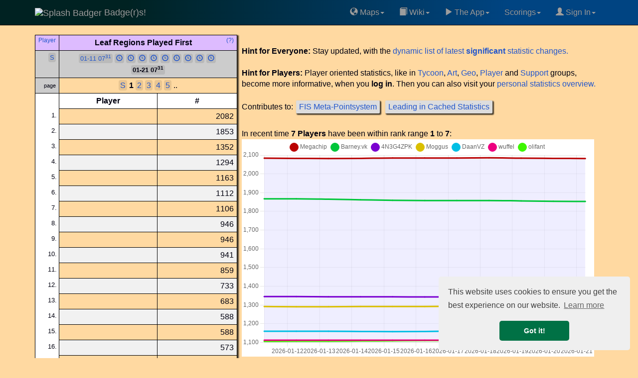

--- FILE ---
content_type: text/html; charset=UTF-8
request_url: https://www.badge-r-s.de/statistics.php?key=0422de
body_size: 11127
content:
<!DOCTYPE html>
<html lang="en">
  <head>
            <script async src="https://www.googletagmanager.com/gtag/js?id=G-Q3RJ8CM4M2"></script>
    <script>
      window.dataLayer = window.dataLayer || [];
      function gtag(){dataLayer.push(arguments);}
      gtag('js', new Date());
      gtag('config', 'G-Q3RJ8CM4M2');
    </script>
            <link rel='preconnect' href='https://maxcdn.bootstrapcdn.com' crossorigin />
    <link rel='dns-prefetch' href='https://maxcdn.bootstrapcdn.com' />
    <link rel='preconnect' href='https://www.googletagmanager.com' crossorigin />
    <link rel='dns-prefetch' href='https://www.googletagmanager.com' />
    <link rel='dns-prefetch' href='https://cse.google.com' />
    <link rel='dns-prefetch' href='https://ajax.googleapis.com' />
    <link rel='dns-prefetch' href='https://cdnjs.cloudflare.com' />
    <meta name="viewport" content="width=device-width, initial-scale=1">
    <title>Leaf Regions Played First, Statistics Page 1, Badge(r)s! game</title>
    <meta name="description" content="Leaf Regions Played First, Statistics Page 1. A player statistics. Megachip, Barney.vk, 4N3G4ZPK, Moggus, DaanVZ, wuffel, olifant, QueenOfNowhere, SzyMarek, drii. Badge(r)s the location-based GPS game with Badges ." />
        <meta name="keywords" content=" Megachip, Barney.vk, 4N3G4ZPK, Moggus, DaanVZ, wuffel, olifant, QueenOfNowhere, SzyMarek, drii, GPS game, location-based game, badge, badges, Badgers, map, Leaf Regions Played First, Statistics Page 1, InI4" />
    <meta name="author" content="Frank Nestel @ Badgers" />
    <meta property="og:locale" content="en" />
    <meta property="og:site_name" content="Badge(r)s! Location-Based GPS game" />
    <meta property="og:title" content="Leaf Regions Played First, Statistics Page 1 Badge(r)s!" />
    <meta property="og:description" content="A player statistics. Megachip, Barney.vk, 4N3G4ZPK, Moggus, DaanVZ, wuffel, olifant, QueenOfNowhere, SzyMarek, drii." />
    <meta property="og:image" content="https://www.badge-r-s.de/img/get/splash.png" />
    <meta property="og:type" content="game" />
    <meta property="og:url" content="https://www.badge-r-s.de/statistics.php?key=0422de" />
    <meta name="twitter:card" content="summary" />
    <meta name="twitter:title" content="Leaf Regions Played First, Statistics Page 1 Badge(r)s!" />
    <meta name="twitter:description" content="A player statistics. Megachip, Barney.vk, 4N3G4ZPK, Moggus, DaanVZ, wuffel, olifant, QueenOfNowhere, SzyMarek, drii." />
    <meta name="twitter:image" content="https://www.badge-r-s.de/img/get/splash.png" />
    <meta name="robots" content="index, follow, max-snippet:-1, max-image-preview:large, max-video-preview:-1w">
    <script type="application/ld+json">
  {
    "@context": "https://schema.org",
    "@type": "BreadcrumbList",
    "itemListElement": [{
      "@type": "ListItem",
      "position": 1,
      "name": "Badge(r)s",
      "item": "https://www.badge-r-s.de"
     }
  ,{
      "@type": "ListItem",
      "position": 2,
      "name": "Statistics",
      "item": "https://www.badge-r-s.de/statistics.php"
     }
  ,{
      "@type": "ListItem",
      "position": 3,
      "name": "Group Player",
      "item": "https://www.badge-r-s.de/statistics.php?grp=player"
     }
  ,{
      "@type": "ListItem",
      "position": 4,
      "name": "Leaf Regions Played First",
      "item": "https://www.badge-r-s.de/statistics.php?key=0422de"
     }
  ]
  }
  </script>
        <script src="//ajax.googleapis.com/ajax/libs/jquery/3.7.1/jquery.min.js"></script>
        <link rel="stylesheet" href="https://maxcdn.bootstrapcdn.com/bootstrap/3.3.7/css/bootstrap.min.css" integrity="sha384-BVYiiSIFeK1dGmJRAkycuHAHRg32OmUcww7on3RYdg4Va+PmSTsz/K68vbdEjh4u" crossorigin="anonymous">
    <link rel="stylesheet" href="https://maxcdn.bootstrapcdn.com/bootstrap/3.3.7/css/bootstrap-theme.min.css" integrity="sha384-rHyoN1iRsVXV4nD0JutlnGaslCJuC7uwjduW9SVrLvRYooPp2bWYgmgJQIXwl/Sp" crossorigin="anonymous">
    <script async src="https://maxcdn.bootstrapcdn.com/bootstrap/3.3.7/js/bootstrap.min.js" integrity="sha384-Tc5IQib027qvyjSMfHjOMaLkfuWVxZxUPnCJA7l2mCWNIpG9mGCD8wGNIcPD7Txa" crossorigin="anonymous"></script>
        <link rel="alternate" type="application/rss+xml" title="Recent Changes" href="/wiki/feed.php"/>
    <link rel="alternate" type="application/rss+xml" title="Current namespace" href="/wiki/feed.php?mode=list&amp;ns="/>
    <link rel="alternate" type="application/rss+xml" title="Region history" href="/regionsHistory.php?feed=rss" />
    <link rel="shortcut icon" href="/favicon.ico" type="image/x-icon">
    <link rel="icon" href="/favicon.ico" type="image/x-icon">
        <style>
      html {
        margin-left: 0;
        background-color: #FFD9A1;
      }
      @media (max-width: 1025px) {
        .nomob { display: none; visibility: hidden; height: 0; width: 0; padding: 0; margin 0; overflow: hidden }
        .okmob { height: 32px; }
        .tableFineprint {
          font-size: 81%;
        }
        table.tableLarge th, table.tableLarge td { 
          padding: 2px 1px 2px 1px !important;
        }
        span.username2 a { padding: 4px 0 4px 1px; }
        a.expandingLink { padding: 5px 0 5px 1px; }
      }
      body {
        background-color: #FFD9A1;
        color: #00000F;
                margin: 0;
        padding-top: 70px;
        font-size: 16px;
      }
      #disqus_thread { background: #FFE6C0; width: 100%; }
      li.write { background: #F07070; margin-top:2pt; }
      .dropdown-submenu {
        position: relative;
      }
      .dropdown-submenu>.dropdown-menu {
        top: 0;
        left: 100%;
        margin-top: -6px;
        margin-left: -1px;
        -webkit-border-radius: 0 6px 6px 6px;
        -moz-border-radius: 0 6px 6px;
        border-radius: 0 6px 6px 6px;
      }
      .dropdown-submenu:hover>.dropdown-menu {
        display: block;
      }
      .dropdown-submenu>a:after {
        display: block;
        content: " ";
        float: right;
        width: 0;
        height: 0;
        border-color: transparent;
        border-style: solid;
        border-width: 5px 0 5px 5px;
        border-left-color: #ccc;
        margin-top: 5px;
        margin-right: -10px;
      }
      .dropdown-submenu:hover>a:after {
        border-left-color: #fff;
      }
      .dropdown-submenu.pull-left {
        float: none;
      }
      .dropdown-submenu.pull-left>.dropdown-menu {
        left: -100%;
        margin-left: 10px;
        -webkit-border-radius: 6px 0 6px 6px;
        -moz-border-radius: 6px 0 6px 6px;
        border-radius: 6px 0 6px 6px;
      }
      .rcorner { border-radius:9px !important;  -moz-border-radius:6px !important; }
      a { color: #2256CC; }
      div.container { border-radius: 6px; }
      /* tr:not(:first-child):hover { background-color: #CCCCCC; } */
      span.heavyMenu /*, li.heavyMenu a.dropdown-menu */ { 
        font-weight: bold;
        color: red;
      }
      div.navbar {
        background: linear-gradient(to right, rgb(0, 34, 34) 20%, rgb(0, 68, 130) 80%) !important
      }
      .spx { padding-left: 3px }
    </style>
    <script>
      var shiftWindow = function() { scrollBy(0, -70) };
      window.addEventListener("hashchange", shiftWindow);
      function load() { if (window.location.hash) shiftWindow(); }
    </script>
    <link rel="preload" as="style" href="//cdnjs.cloudflare.com/ajax/libs/cookieconsent2/3.1.0/cookieconsent.min.css" onload="this.onload=null;this.rel='stylesheet'"/>
    <noscript><link rel="stylesheet" type="text/css" href="//cdnjs.cloudflare.com/ajax/libs/cookieconsent2/3.1.0/cookieconsent.min.css" /></noscript>
    <script defer="" src="//cdnjs.cloudflare.com/ajax/libs/cookieconsent2/3.1.0/cookieconsent.min.js"></script>
    <script>
      window.addEventListener("load", function(){
      window.cookieconsent.initialise({
      "palette": {
        "popup": {
          "background": "#efefef",
          "text": "#404040"
        },
        "button": {
          "background": "#007145",
          "text": "#ffffff"
        }
      },
      "theme": "classic",
      "position": "bottom-right",
      "content": {
        "href": "https://www.badge-r-s.de/privacyPolicy.php"
      }
    })});
    </script>
            <script async src="https://badgers.statuspage.io/embed/script.js" defer=""></script>
      </head>
    <body role="document" onload="load()" vocab="http://schema.org/">
    <div class="navbar navbar-inverse navbar-fixed-top" role="navigation">
      <div class="container">
        <div class="navbar-header">
          <button type="button" class="navbar-toggle" data-toggle="collapse" data-target="#navbar" aria-expanded="false" aria-controls="navbar">
            <span class="sr-only">Toggle navigation</span>
            <span class="icon-bar"></span>
            <span class="icon-bar"></span>
            <span class="icon-bar"></span>
          </button>
          <a class="navbar-brand" href="/">
            <span>
                              <img src="https://www.badge-r-s.de/img/get/splash.png?size=i" alt="Splash Badger" class="img-circle" width="48" height="48">
                          Badge(r)s!            </span>
          </a>
        </div>
        <div class="navbar-collapse collapse navbar-right" id="navbar">
          <ul class="nav navbar-nav pull-right">
            <li class="dropdown"><a href="#" class="dropdown-toggle" data-toggle="dropdown"><span class='glyphicon glyphicon-globe' aria-hidden='true'></span>&nbsp;Maps<span class="caret"></span></a>
              <ul class="dropdown-menu">
              <li><a href="/badge.php"><span class='glyphicon glyphicon-random' aria-hidden='true'></span>&nbsp;Random Badge Track</a></li>
              <li><a href="/heatMap.php"><span class='glyphicon glyphicon-globe' aria-hidden='true'></span>&nbsp;HeatMap "Play"</a></li>
              <li><a href="/oldWeeklies.php"><span class='glyphicon glyphicon-globe' aria-hidden='true'></span>&nbsp;Oldest Weeklies</a></li>
              <li><a href="/geochallengeLocations.php"><span class='glyphicon glyphicon-globe' aria-hidden='true'></span>&nbsp;Geochallenge Locations</a></li>
                <li role="separator" class="divider"></li>
                <li><a href="/rulers.php"><span class='glyphicon glyphicon-random' aria-hidden='true'></span>&nbsp;Random Region</a></li>
                <li role="separator" class="divider"></li>
                <li style='padding-left:8px'><b>&#931;&nbsp;</b>Badge(r)s Unrelated Math:</li>
                <li><a target='math' href="/math/ifs.html">Iterated Function Systems</a></li>
                <li><a target='math' href="/math/exponentialSums2.php">Exponential Sums</a></li>
               </ul>
            </li>
            <li class="dropdown"><a href="#" class="dropdown-toggle" data-toggle="dropdown"><span class='glyphicon glyphicon-book' aria-hidden='true'></span>&nbsp;Wiki<span class="caret"></span></a>
              <ul class="dropdown-menu">
              <li><a href="/wiki/rules/faq"><span class='glyphicon glyphicon-info-sign' aria-hidden='true'></span>&nbsp;FAQ</a></li>
                <li><a href="/wiki/">Wiki Main</a></li>
                <li role="separator" class="divider"></li>
                <li><a href="/wiki/rules/world"><span class='glyphicon glyphicon-book' aria-hidden='true'></span>&nbsp;World of Badge(r)s</a></li>
                <li><a href="/wiki/rules/start"><span class='glyphicon glyphicon-book' aria-hidden='true'></span>&nbsp;Concepts/Rules</a></li>
                <li><a href="/wiki/strategy/start"><span class='glyphicon glyphicon-book' aria-hidden='true'></span>&nbsp;Strategy</a></li>
              </ul>
            <li class="dropdown"><a href="#" class="dropdown-toggle" data-toggle="dropdown"><span class='glyphicon glyphicon-play' aria-hidden='true'></span>&nbsp;The App<span class="caret"></span></a>
              <ul class="dropdown-menu">
                <li><a target="googlePlay" href="https://play.google.com/store/apps/details?id=de.spieleck.app.badgers"><span class='glyphicon glyphicon-play' aria-hidden='true'></span>&nbsp;Get Badge(r)s on Google Play</a></li>
                <li><a href="/geochallenge.php"><span class='glyphicon glyphicon-map-marker' aria-hidden='true'></span>&nbsp;Geoguess the Badge</a></li>
                                <li role="separator" class="divider"></li>
                <li><a target="discord" href="https://discord.gg/xMfQcRr9UJ"><span class='glyphicon glyphicon-envelope' aria-hidden='true'></span>&nbsp;Badge(r)s on Discord</a></li>
                <li role="separator" class="divider"></li>
                <li><a href="https://ko-fi.com/chasemrj">Buy Me a Coffee (ko-fi)</a></li>
                <li><a href="https://www.reddit.com/r/AndroidGaming/comments/qplx9c/badgers_casual_gps_mmo_game_deserves_more_players/">Badge(r)s on Reddit</a></li>
                <li role="separator" class="divider"></li>
                <li><a target="googlePlay" href="https://play.google.com/apps/testing/de.spieleck.app.badgers"><span class='glyphicon glyphicon-play' aria-hidden='true'></span>&nbsp;Dare to become Alpha tester?</a></li>
                <li><a target="badgersStatus" href="https://badgers.statuspage.io/"><span class='glyphicon glyphicon-alert' aria-hidden='true'></span>&nbsp;System Status</a></li>
                                <li role="separator" class="divider"></li>
                <li><a href="/privacyPolicy.php"><span class='glyphicon glyphicon-sunglasses' aria-hidden='true'></span>&nbsp;Privacy Policy</a></li>
              </ul>
            </li>
    <li class="dropdown"><a href="#" class="dropdown-toggle" data-toggle="dropdown">Scorings</span><span class="caret"></span></a>
              <ul class="dropdown-menu">
                <li><a href="/statisticsChanges.php"><span class='glyphicon glyphicon-list' aria-hidden='true'></span>&nbsp;Latest Changes to Statistics</a></li>
                <li><a href="/regionsHistory.php"><span class='glyphicon glyphicon-list' aria-hidden='true'></span>&nbsp;Latest Region Changes</a></li>
                <li role="separator" class="divider"></li>
                <li><a href="/statistics.php"><span class='glyphicon glyphicon-stats' aria-hidden='true'></span>&nbsp;All Statistics</a></li>
                <li role="separator" class="divider"></li>
                <li><a href="/badgeParade.php"><span class='glyphicon glyphicon-thumbs-up' aria-hidden='true'></span>&nbsp;Badge Parade</a></li>
                <li><a href="/badgeParade.php?latest=100"><span class='glyphicon glyphicon-thumbs-up' aria-hidden='true'></span>&nbsp;Badge Parade, 100 Days</a></li>
                <li role="separator" class="divider"></li>
                <li><a href="/regions.php?mode=ruler"><span class='glyphicon glyphicon-flag' aria-hidden='true'></span>&nbsp;Ruler</a></li>
                <li><a href="/regions.php?mode=mapper"><span class='glyphicon glyphicon-move' aria-hidden='true'></span>&nbsp;Mapper</a></li>
              </ul>
            </li>
            <li class="dropdown"><a href="#" class="dropdown-toggle" data-toggle="dropdown">
            <span class='glyphicon glyphicon-user' aria-hidden='true'></span>&nbsp;Sign In<span class="caret"></span></a>
            <ul class="dropdown-menu">
                        <li><a target="discord" href="https://discord.gg/xMfQcRr9UJ"><span class='glyphicon glyphicon-envelope' aria-hidden='true'></span>&nbsp;Join us on Discord</a></li>
            <li role="separator" class="divider"></li>
                                      <li><a href="https://accounts.google.com/o/oauth2/v2/auth?response_type=code&access_type=offline&client_id=964016076425-vksinslgl778nfk4kr6gkmsepf32mkhs.apps.googleusercontent.com&redirect_uri=https%3A%2F%2Fwww.badge-r-s.de%2Foauth-redirect.php&state&scope=email%20profile&approval_prompt=force" style="padding:0" ><img loading='lazy' width="191" height="46" alt="Google Login Button" src="[data-uri]" /></a>                <div style="padding: 3pt">(Only makes a difference if you play the game. Otherwise never mind.)</div>
              </li>
                            <li role="separator" class="divider"></li>
              <li><div style='text-align: center'><script async src="https://cse.google.com/cse.js?cx=011715586024508609982:prnk3kpkgck"></script>
<div class="gcse-searchbox-only"></div><sup>Searchbox might lack with ad block!</sup></div></li>
            </ul>
            </li>
          </ul>
        </div>
      </div>
    </div>
    <div class="gcse-searchresults" style="height:0; visibility:none;"></div>
<script src="/_fun/userName.js"></script>
<style>
  span.stat {
    margin: 0 5px 8px 2px;
    padding: 2px 6px;
    display: inline-block;
    box-sizing: content-box;
    white-space: nowrap;
    border-radius:2px;
    box-shadow: 2px 2px 2px 1px rgba(0,0,0,.7);
  }
  .s_player , .s_player td { background: #DBF !important; }
  .s_region , .s_region td { background: #FE8 !important; }
  .s_other , .s_other td { background: #FFF !important; }
  .s_meta , .s_meta td { background: #DDD !important; }
  .s_badge , .s_badge td { background: #FBC !important; }
  .s_popular , .s_popular td { background: #5EA !important; }
  .s_tycoon , .s_tycoon td { background: #CDF !important; }
  .s_art , .s_art td { background: #9F0936 !important; color: #FFE9F1; }
  .s_art a { color: #FFF0F0; }
  .s_geo , .s_geo td { background: #0057F1 !important; color: #EFE8FF; }
  .s_geo a { color: #F0F0FF; }
  .s_support , .s_support td { background: #FFD700 !important; }
  .navigation { padding: 2px 3px; background: #00000017; border-radius: 4px; }
  @media (max-width: 1025px) {
    .navigation { padding: 3px 6px; background: #00000017; border-radius: 6px; font-size: 109%; }
  }
  th.shead { padding: 2px 2px 1px 2px; margin:0; vertical-align: top; }
  table.mStat { border-collapse: collapse; border-spacing: 0 1px; margin: 0 0; padding: 0 0 }
  table.stat {
      border-collapse: collapse;
      border-spacing: 0;
      border:solid black 1px;
      /* border-radius:9px; */
      box-shadow: 2px 2px 2px 1px rgba(0,0,0,.7);
  }
  table.stat th {
    background: white;
    text-align:center;
    position: sticky;
    position: -webkit-sticky;
    top: 28px;
    z-index: 3;
  }
  table.stat tr.head td {
    text-align: center;
    position: sticky;
    position: -webkit-sticky;
    top: 0px;
    z-index: 2;
  }
  table.stat th.th { text-align: left; font-size: 100%; }
  table.stat td {
    text-align: right;
    font-variant-numeric: tabular-nums !important;
  }
  table.stat th, table.stat td {
    padding: 4px 6px; border-left: solid black 1px; border-top: solid black 1px;
  }
  table.stat td.page { font-size: 71%; background-color: #CCC}
  tr.timestamp td { font-size: 84%; background-color: #CCC; white-space: pre-wrap; text-align: justify; text-justify: inter-word; }
  tr.row_mark td { font-weight: bold; background-color: #FFF002 !important }
  table.stat td.rank {
    vertical-align: super;
    font-size: 84%;
    border-top: 0;
    background: white;
    text-align: right;
    padding-left: 9px;
    padding-right: 4px;
  }
  table.stat td.sup {vertical-align: super; font-size:1rem;}
  table.stat td.left {
    text-align: left;
    font-variant-numeric: normal;
  }
  table.stat tbody tr:nth-child(even) {
    background: #f1f1f1;
    box-shadow: 0 1px 0 rgba(0,0,128,.8) inset;
  }
  table.stat td span.unit { font-size: 84%; white-space: nowrap }
  img.iconic { width: 48px; height: 48px; }
  .flexrow {
     display: flex;
     flex-direction: row;
  }
  .flexrow div {
     margin-right: 9px;
  }
  a.navigation, b.navigation { white-space: nowrap; }
  div.unit { margin: 0; line-height: 1.1 }
  .vtopr { vertical-align: top; text-align: right !important; }
</style><div class="container flexrow" style="flex-wrap:wrap; gap: 2px; align-content: stretch; align-items: stretch"><div style="padding-left: 0; flex: 1 1 20%"><table class="stat">
    <tr class='head s_player'><td style='width:3em'>
        <sup><a href='/statistics.php?grp=player'>Player</a></sup>    </td><td colspan='2'><b>Leaf Regions Played First</b>
        <span style='float:right'>&nbsp;<sup><a title='There might be help in the Wiki!' href='/wiki/ui/statistics_39'>(?)</a></sup> </span>
        </td></tr>
  <tr class='timestamp'><td class='vtopr'><a class='navigation' title='To Statistics Overview' accesskey='S' href='/statistics.php'>S</a></td><td style="text-align: center" colspan="2"><span data-nosnippet='true' style='line-height: 175%'><a class="navigation" rel='nofollow' accesskey='j' href="/statistics.php?key=0422de&page=1&history=10" title="2026-01-11 07:31">01-11 07<sup>31</sup></a> <a class="navigation" rel='nofollow' accesskey='i' href="/statistics.php?key=0422de&page=1&history=9" title="2026-01-12 07:31"><span class='glyphicon glyphicon-time' aria-hidden='true'></span></a> <a class="navigation" rel='nofollow' accesskey='h' href="/statistics.php?key=0422de&page=1&history=8" title="2026-01-13 07:31"><span class='glyphicon glyphicon-time' aria-hidden='true'></span></a> <a class="navigation" rel='nofollow' accesskey='g' href="/statistics.php?key=0422de&page=1&history=7" title="2026-01-14 07:31"><span class='glyphicon glyphicon-time' aria-hidden='true'></span></a> <a class="navigation" rel='nofollow' accesskey='f' href="/statistics.php?key=0422de&page=1&history=6" title="2026-01-15 07:31"><span class='glyphicon glyphicon-time' aria-hidden='true'></span></a> <a class="navigation" rel='nofollow' accesskey='e' href="/statistics.php?key=0422de&page=1&history=5" title="2026-01-16 07:31"><span class='glyphicon glyphicon-time' aria-hidden='true'></span></a> <a class="navigation" rel='nofollow' accesskey='d' href="/statistics.php?key=0422de&page=1&history=4" title="2026-01-17 07:31"><span class='glyphicon glyphicon-time' aria-hidden='true'></span></a> <a class="navigation" rel='nofollow' accesskey='c' href="/statistics.php?key=0422de&page=1&history=3" title="2026-01-18 07:31"><span class='glyphicon glyphicon-time' aria-hidden='true'></span></a> <a class="navigation" rel='nofollow' accesskey='b' href="/statistics.php?key=0422de&page=1&history=2" title="2026-01-19 07:31"><span class='glyphicon glyphicon-time' aria-hidden='true'></span></a> <a class="navigation" rel='nofollow' accesskey='a' href="/statistics.php?key=0422de&page=1&history=1" title="2026-01-20 07:31"><span class='glyphicon glyphicon-time' aria-hidden='true'></span></a> <b class="navigation" title="2026-01-21 07:31">01-21 07<sup>31</sup></b></span><tr><td class='page'>page</td><td style="text-align: center" colspan="2"><span data-nosnippet='true'><a href="?" title='Back to Statistics Overview' class="navigation" accesskey='s'>S</a>  <b>1</b>  <a class="navigation" title='Goto Page 2' href="/statistics.php?key=0422de&history=0&page=2" accesskey='2'>2</a>  <a class="navigation" title='Goto Page 3' href="/statistics.php?key=0422de&history=0&page=3" accesskey='3'>3</a>  <a class="navigation" title='Goto Page 4' href="/statistics.php?key=0422de&history=0&page=4" accesskey='4'>4</a>  <a class="navigation" title='Goto Page 5' href="/statistics.php?key=0422de&history=0&page=5" accesskey='5'>5</a> ..</span></td></tr><tr><th></th><th class='bold'>Player</th><th class='sup'>#</th></tr>      <tr class=''><td class='rank' id='r1'><span data-nosnippet='true'>1.</span></td><td class='left'><span class="username" data-userid="10000000034"><script>if(typeof Application != "undefined")document.write(Application.userName(10000000034));</script></span></td><td>2082</td></tr>      <tr class=''><td class='rank' id='r2'><span data-nosnippet='true'>2.</span></td><td class='left'><span class="username" data-userid="10000000201"><script>if(typeof Application != "undefined")document.write(Application.userName(10000000201));</script></span></td><td>1853</td></tr>      <tr class=''><td class='rank' id='r3'><span data-nosnippet='true'>3.</span></td><td class='left'><span class="username" data-userid="10000000376"><script>if(typeof Application != "undefined")document.write(Application.userName(10000000376));</script></span></td><td>1352</td></tr>      <tr class=''><td class='rank' id='r4'><span data-nosnippet='true'>4.</span></td><td class='left'><span class="username" data-userid="10000000726"><script>if(typeof Application != "undefined")document.write(Application.userName(10000000726));</script></span></td><td>1294</td></tr>      <tr class=''><td class='rank' id='r5'><span data-nosnippet='true'>5.</span></td><td class='left'><span class="username" data-userid="10000000142"><script>if(typeof Application != "undefined")document.write(Application.userName(10000000142));</script></span></td><td>1163</td></tr>      <tr class=''><td class='rank' id='r6'><span data-nosnippet='true'>6.</span></td><td class='left'><span class="username" data-userid="10000000143"><script>if(typeof Application != "undefined")document.write(Application.userName(10000000143));</script></span></td><td>1112</td></tr>      <tr class=''><td class='rank' id='r7'><span data-nosnippet='true'>7.</span></td><td class='left'><span class="username" data-userid="10000000007"><script>if(typeof Application != "undefined")document.write(Application.userName(10000000007));</script></span></td><td>1106</td></tr>      <tr class=''><td class='rank' id='r8'><span data-nosnippet='true'>8.</span></td><td class='left'><span class="username" data-userid="10000000240"><script>if(typeof Application != "undefined")document.write(Application.userName(10000000240));</script></span></td><td>946</td></tr>      <tr class=''><td class='rank' id='r9'><span data-nosnippet='true'>9.</span></td><td class='left'><span class="username" data-userid="10000000065"><script>if(typeof Application != "undefined")document.write(Application.userName(10000000065));</script></span></td><td>946</td></tr>      <tr class=''><td class='rank' id='r10'><span data-nosnippet='true'>10.</span></td><td class='left'><span class="username" data-userid="10000000753"><script>if(typeof Application != "undefined")document.write(Application.userName(10000000753));</script></span></td><td>941</td></tr>      <tr class=''><td class='rank' id='r11'><span data-nosnippet='true'>11.</span></td><td class='left'><span class="username" data-userid="10000000838"><script>if(typeof Application != "undefined")document.write(Application.userName(10000000838));</script></span></td><td>859</td></tr>      <tr class=''><td class='rank' id='r12'><span data-nosnippet='true'>12.</span></td><td class='left'><span class="username" data-userid="10000000752"><script>if(typeof Application != "undefined")document.write(Application.userName(10000000752));</script></span></td><td>733</td></tr>      <tr class=''><td class='rank' id='r13'><span data-nosnippet='true'>13.</span></td><td class='left'><span class="username" data-userid="10000000001"><script>if(typeof Application != "undefined")document.write(Application.userName(10000000001));</script></span></td><td>683</td></tr>      <tr class=''><td class='rank' id='r14'><span data-nosnippet='true'>14.</span></td><td class='left'><span class="username" data-userid="10000000106"><script>if(typeof Application != "undefined")document.write(Application.userName(10000000106));</script></span></td><td>588</td></tr>      <tr class=''><td class='rank' id='r15'><span data-nosnippet='true'>15.</span></td><td class='left'><span class="username" data-userid="10000000010"><script>if(typeof Application != "undefined")document.write(Application.userName(10000000010));</script></span></td><td>588</td></tr>      <tr class=''><td class='rank' id='r16'><span data-nosnippet='true'>16.</span></td><td class='left'><span class="username" data-userid="10000000466"><script>if(typeof Application != "undefined")document.write(Application.userName(10000000466));</script></span></td><td>573</td></tr>      <tr class=''><td class='rank' id='r17'><span data-nosnippet='true'>17.</span></td><td class='left'><span class="username" data-userid="10000000230"><script>if(typeof Application != "undefined")document.write(Application.userName(10000000230));</script></span></td><td>543</td></tr>      <tr class=''><td class='rank' id='r18'><span data-nosnippet='true'>18.</span></td><td class='left'><span class="username" data-userid="10000000890"><script>if(typeof Application != "undefined")document.write(Application.userName(10000000890));</script></span></td><td>507</td></tr>      <tr class=''><td class='rank' id='r19'><span data-nosnippet='true'>19.</span></td><td class='left'><span class="username" data-userid="10000000109"><script>if(typeof Application != "undefined")document.write(Application.userName(10000000109));</script></span></td><td>496</td></tr>      <tr class=''><td class='rank' id='r20'><span data-nosnippet='true'>20.</span></td><td class='left'><span class="username" data-userid="10000000935"><script>if(typeof Application != "undefined")document.write(Application.userName(10000000935));</script></span></td><td>495</td></tr>      <tr class=''><td class='rank' id='r21'><span data-nosnippet='true'>21.</span></td><td class='left'><span class="username" data-userid="10000000747"><script>if(typeof Application != "undefined")document.write(Application.userName(10000000747));</script></span></td><td>473</td></tr>      <tr class=''><td class='rank' id='r22'><span data-nosnippet='true'>22.</span></td><td class='left'><span class="username" data-userid="10000000949"><script>if(typeof Application != "undefined")document.write(Application.userName(10000000949));</script></span></td><td>454</td></tr>      <tr class=''><td class='rank' id='r23'><span data-nosnippet='true'>23.</span></td><td class='left'><span class="username" data-userid="10000000127"><script>if(typeof Application != "undefined")document.write(Application.userName(10000000127));</script></span></td><td>430</td></tr>      <tr class=''><td class='rank' id='r24'><span data-nosnippet='true'>24.</span></td><td class='left'><span class="username" data-userid="10000000066"><script>if(typeof Application != "undefined")document.write(Application.userName(10000000066));</script></span></td><td>401</td></tr>      <tr class=''><td class='rank' id='r25'><span data-nosnippet='true'>25.</span></td><td class='left'><span class="username" data-userid="10000000140"><script>if(typeof Application != "undefined")document.write(Application.userName(10000000140));</script></span></td><td>394</td></tr>      <tr class=''><td class='rank' id='r26'><span data-nosnippet='true'>26.</span></td><td class='left'><span class="username" data-userid="10000000970"><script>if(typeof Application != "undefined")document.write(Application.userName(10000000970));</script></span></td><td>380</td></tr>      <tr class=''><td class='rank' id='r27'><span data-nosnippet='true'>27.</span></td><td class='left'><span class="username" data-userid="10000001856"><script>if(typeof Application != "undefined")document.write(Application.userName(10000001856));</script></span></td><td>378</td></tr>      <tr class=''><td class='rank' id='r28'><span data-nosnippet='true'>28.</span></td><td class='left'><span class="username" data-userid="10000000717"><script>if(typeof Application != "undefined")document.write(Application.userName(10000000717));</script></span></td><td>377</td></tr>      <tr class=''><td class='rank' id='r29'><span data-nosnippet='true'>29.</span></td><td class='left'><span class="username" data-userid="10000000586"><script>if(typeof Application != "undefined")document.write(Application.userName(10000000586));</script></span></td><td>373</td></tr>      <tr class=''><td class='rank' id='r30'><span data-nosnippet='true'>30.</span></td><td class='left'><span class="username" data-userid="10000000884"><script>if(typeof Application != "undefined")document.write(Application.userName(10000000884));</script></span></td><td>357</td></tr>      <tr class=''><td class='rank' id='r31'><span data-nosnippet='true'>31.</span></td><td class='left'><span class="username" data-userid="10000000640"><script>if(typeof Application != "undefined")document.write(Application.userName(10000000640));</script></span></td><td>353</td></tr>      <tr class=''><td class='rank' id='r32'><span data-nosnippet='true'>32.</span></td><td class='left'><span class="username" data-userid="10000001615"><script>if(typeof Application != "undefined")document.write(Application.userName(10000001615));</script></span></td><td>351</td></tr>      <tr class=''><td class='rank' id='r33'><span data-nosnippet='true'>33.</span></td><td class='left'><span class="username" data-userid="10000000888"><script>if(typeof Application != "undefined")document.write(Application.userName(10000000888));</script></span></td><td>349</td></tr>      <tr class=''><td class='rank' id='r34'><span data-nosnippet='true'>34.</span></td><td class='left'><span class="username" data-userid="10000000628"><script>if(typeof Application != "undefined")document.write(Application.userName(10000000628));</script></span></td><td>346</td></tr>      <tr class=''><td class='rank' id='r35'><span data-nosnippet='true'>35.</span></td><td class='left'><span class="username" data-userid="10000000189"><script>if(typeof Application != "undefined")document.write(Application.userName(10000000189));</script></span></td><td>338</td></tr>      <tr class=''><td class='rank' id='r36'><span data-nosnippet='true'>36.</span></td><td class='left'><span class="username" data-userid="10000000749"><script>if(typeof Application != "undefined")document.write(Application.userName(10000000749));</script></span></td><td>337</td></tr>      <tr class=''><td class='rank' id='r37'><span data-nosnippet='true'>37.</span></td><td class='left'><span class="username" data-userid="10000000175"><script>if(typeof Application != "undefined")document.write(Application.userName(10000000175));</script></span></td><td>336</td></tr>      <tr class=''><td class='rank' id='r38'><span data-nosnippet='true'>38.</span></td><td class='left'><span class="username" data-userid="10000000415"><script>if(typeof Application != "undefined")document.write(Application.userName(10000000415));</script></span></td><td>325</td></tr>      <tr class=''><td class='rank' id='r39'><span data-nosnippet='true'>39.</span></td><td class='left'><span class="username" data-userid="10000000834"><script>if(typeof Application != "undefined")document.write(Application.userName(10000000834));</script></span></td><td>321</td></tr>      <tr class=''><td class='rank' id='r40'><span data-nosnippet='true'>40.</span></td><td class='left'><span class="username" data-userid="10000000668"><script>if(typeof Application != "undefined")document.write(Application.userName(10000000668));</script></span></td><td>321</td></tr>      <tr class=''><td class='rank' id='r41'><span data-nosnippet='true'>41.</span></td><td class='left'><span class="username" data-userid="10000000413"><script>if(typeof Application != "undefined")document.write(Application.userName(10000000413));</script></span></td><td>316</td></tr>      <tr class=''><td class='rank' id='r42'><span data-nosnippet='true'>42.</span></td><td class='left'><span class="username" data-userid="10000000565"><script>if(typeof Application != "undefined")document.write(Application.userName(10000000565));</script></span></td><td>310</td></tr>      <tr class=''><td class='rank' id='r43'><span data-nosnippet='true'>43.</span></td><td class='left'><span class="username" data-userid="10000001603"><script>if(typeof Application != "undefined")document.write(Application.userName(10000001603));</script></span></td><td>306</td></tr>      <tr class=''><td class='rank' id='r44'><span data-nosnippet='true'>44.</span></td><td class='left'><span class="username" data-userid="10000000971"><script>if(typeof Application != "undefined")document.write(Application.userName(10000000971));</script></span></td><td>305</td></tr>      <tr class=''><td class='rank' id='r45'><span data-nosnippet='true'>45.</span></td><td class='left'><span class="username" data-userid="10000000955"><script>if(typeof Application != "undefined")document.write(Application.userName(10000000955));</script></span></td><td>305</td></tr>      <tr class=''><td class='rank' id='r46'><span data-nosnippet='true'>46.</span></td><td class='left'><span class="username" data-userid="10000000070"><script>if(typeof Application != "undefined")document.write(Application.userName(10000000070));</script></span></td><td>301</td></tr>      <tr class=''><td class='rank' id='r47'><span data-nosnippet='true'>47.</span></td><td class='left'><span class="username" data-userid="10000000810"><script>if(typeof Application != "undefined")document.write(Application.userName(10000000810));</script></span></td><td>298</td></tr>      <tr class=''><td class='rank' id='r48'><span data-nosnippet='true'>48.</span></td><td class='left'><span class="username" data-userid="10000000068"><script>if(typeof Application != "undefined")document.write(Application.userName(10000000068));</script></span></td><td>292</td></tr>      <tr class=''><td class='rank' id='r49'><span data-nosnippet='true'>49.</span></td><td class='left'><span class="username" data-userid="10000000112"><script>if(typeof Application != "undefined")document.write(Application.userName(10000000112));</script></span></td><td>291</td></tr>      <tr class=''><td class='rank' id='r50'><span data-nosnippet='true'>50.</span></td><td class='left'><span class="username" data-userid="10000000071"><script>if(typeof Application != "undefined")document.write(Application.userName(10000000071));</script></span></td><td>290</td></tr><tr><td class='page'>page</td><td style="text-align: center" colspan="2"><span data-nosnippet='true'><a href="?" title='Back to Statistics Overview' class="navigation" accesskey='s'>S</a>  <b>1</b>  <a class="navigation" title='Goto Page 2' href="/statistics.php?key=0422de&history=0&page=2" accesskey='2'>2</a>  <a class="navigation" title='Goto Page 3' href="/statistics.php?key=0422de&history=0&page=3" accesskey='3'>3</a>  <a class="navigation" title='Goto Page 4' href="/statistics.php?key=0422de&history=0&page=4" accesskey='4'>4</a>  <a class="navigation" title='Goto Page 5' href="/statistics.php?key=0422de&history=0&page=5" accesskey='5'>5</a> ..</span></td></tr><tr class='timestamp'><td class='vtopr'><a class='navigation' title='To Statistics Overview' accesskey='S' href='/statistics.php'>S</a></td><td style="text-align: center" colspan="2"><span data-nosnippet='true' style='line-height: 175%'><a class="navigation" rel='nofollow' accesskey='j' href="/statistics.php?key=0422de&page=1&history=10" title="2026-01-11 07:31">01-11 07<sup>31</sup></a> <a class="navigation" rel='nofollow' accesskey='i' href="/statistics.php?key=0422de&page=1&history=9" title="2026-01-12 07:31"><span class='glyphicon glyphicon-time' aria-hidden='true'></span></a> <a class="navigation" rel='nofollow' accesskey='h' href="/statistics.php?key=0422de&page=1&history=8" title="2026-01-13 07:31"><span class='glyphicon glyphicon-time' aria-hidden='true'></span></a> <a class="navigation" rel='nofollow' accesskey='g' href="/statistics.php?key=0422de&page=1&history=7" title="2026-01-14 07:31"><span class='glyphicon glyphicon-time' aria-hidden='true'></span></a> <a class="navigation" rel='nofollow' accesskey='f' href="/statistics.php?key=0422de&page=1&history=6" title="2026-01-15 07:31"><span class='glyphicon glyphicon-time' aria-hidden='true'></span></a> <a class="navigation" rel='nofollow' accesskey='e' href="/statistics.php?key=0422de&page=1&history=5" title="2026-01-16 07:31"><span class='glyphicon glyphicon-time' aria-hidden='true'></span></a> <a class="navigation" rel='nofollow' accesskey='d' href="/statistics.php?key=0422de&page=1&history=4" title="2026-01-17 07:31"><span class='glyphicon glyphicon-time' aria-hidden='true'></span></a> <a class="navigation" rel='nofollow' accesskey='c' href="/statistics.php?key=0422de&page=1&history=3" title="2026-01-18 07:31"><span class='glyphicon glyphicon-time' aria-hidden='true'></span></a> <a class="navigation" rel='nofollow' accesskey='b' href="/statistics.php?key=0422de&page=1&history=2" title="2026-01-19 07:31"><span class='glyphicon glyphicon-time' aria-hidden='true'></span></a> <a class="navigation" rel='nofollow' accesskey='a' href="/statistics.php?key=0422de&page=1&history=1" title="2026-01-20 07:31"><span class='glyphicon glyphicon-time' aria-hidden='true'></span></a> <b class="navigation" title="2026-01-21 07:31">01-21 07<sup>31</sup></b></span><br />next around 01-22 07:36</td></tr></table><br /></div>
  <div style="padding-right: 0; overflow: hidden; flex: 2 0 360px"><br /><b>Hint for Everyone:</b> Stay updated, with the <a href='statisticsChanges.php'>dynamic list of latest <b>significant</b> statistic changes.</a> <br />    <br /><b>Hint for Players:</b> Player oriented statistics, like in <a href='?grp=tycoon'>Tycoon</a>, <a href='?grp=art'>Art</a>, <a href='?grp=geo'>Geo</a>, <a href='?grp=player'>Player</a> and <a href='?grp=support'>Support</a> groups, become more informative, when you <b>log in</b>. Then you can also visit your <a href='whatAreMyStats.php'>personal statistics overview.</a><br /><br />Contributes to: <span class='stat s_meta' title='01-21 12<sup>47</sup>: FIS Meta-Pointsystem'><a class='statlink' href='?key=97b17d' alt='FIS Meta-Pointsystem'>FIS Meta-Pointsystem</a></span>  <span class='stat s_meta' title='01-21 12<sup>47</sup>: Leading in Cached Statistics'><a class='statlink' href='?key=e22fca' alt='Leading in Cached Statistics'>Leading in Cached Statistics</a></span> <br /><br /> 
    <script src="https://cdnjs.cloudflare.com/ajax/libs/Chart.js/4.3.0/chart.umd.js"></script>
    <script src="https://cdnjs.cloudflare.com/ajax/libs/moment.js/2.29.4/moment.min.js"></script>
    <script src="https://cdnjs.cloudflare.com/ajax/libs/chartjs-adapter-moment/1.0.1/chartjs-adapter-moment.min.js"></script>
    <style>
      canvas.diag {
        background: #ffffff;
      }
      div.chart-container {
        position:relative;
        min-height:auto;
        flex: 1 1;
      }
      div.chart-container-column {
      }
    </style>
      <div class='chart-container' style=''>
    In recent time <b>7 Players</b> have been within rank range <b>1</b> to <b>7</b>:
    <canvas class="diag" id="Ca376e61ebd1744f0a61a9b43ccc5bd60"></canvas>
  </div>
  <script>
  new Chart(document.getElementById('Ca376e61ebd1744f0a61a9b43ccc5bd60'), {
  data: {
    labels: [1768113062000,1768199462000,1768285862000,1768372261000,1768458662000,1768545061000,1768631462000,1768717862000,1768804262000,1768890662000,1768977062000],
      datasets: [
   {
        type: 'line',
        connectNullData: false,
        label: 'Megachip',
        borderColor: '#BA0000',
        backgroundColor: '#BA0000',
        data: [2084, 2083, 2082, 2083, 2085, 2085, 2085, 2086, 2084, 2083, 2082, ],
    }, {
        type: 'line',
        connectNullData: false,
        label: 'Barney.vk',
        borderColor: '#00C63A',
        backgroundColor: '#00C63A',
        data: [1867, 1867, 1865, 1862, 1859, 1858, 1858, 1858, 1856, 1854, 1853, ],
    }, {
        type: 'line',
        connectNullData: false,
        label: '4N3G4ZPK',
        borderColor: '#7A00D0',
        backgroundColor: '#7A00D0',
        data: [1345, 1345, 1344, 1344, 1344, 1343, 1345, 1347, 1347, 1350, 1352, ],
    }, {
        type: 'line',
        connectNullData: false,
        label: 'Moggus',
        borderColor: '#DABF00',
        backgroundColor: '#DABF00',
        data: [1292, 1291, 1291, 1292, 1292, 1292, 1293, 1293, 1293, 1293, 1294, ],
    }, {
        type: 'line',
        connectNullData: false,
        label: 'DaanVZ',
        borderColor: '#00BEE4',
        backgroundColor: '#00BEE4',
        data: [1160, 1160, 1160, 1159, 1158, 1159, 1161, 1162, 1162, 1162, 1163, ],
    }, {
        type: 'line',
        connectNullData: false,
        label: 'wuffel',
        borderColor: '#ED0080',
        backgroundColor: '#ED0080',
        data: [1112, 1112, 1112, 1112, 1112, 1112, 1112, 1113, 1112, 1113, 1112, ],
    }, {
        type: 'line',
        connectNullData: false,
        label: 'olifant',
        borderColor: '#3DF600',
        backgroundColor: '#3DF600',
        data: [1106, 1107, 1107, 1108, 1109, 1110, 1110, 1109, 1108, 1106, 1106, ],
    }, {
        type: 'line',
        connectNullData: true,
        label: '*** Rank 1',
        fill: '+1',
        borderColor: '#DFDDFF80',
        backgroundColor: '#DFDDFF80',
        data: [2084, 2083, 2082, 2083, 2085, 2085, 2085, 2086, 2084, 2083, 2082, ],
        borderWidth: 0
  },{
        type: 'line',
        connectNullData: true,
        label: '*** Rank 7',
        fill: false,
        borderColor: '#DFDDFF80',
        backgroundColor: '#DFDDFF80',
        data: [1106, 1107, 1107, 1108, 1109, 1110, 1110, 1109, 1108, 1106, 1106, ],
        borderWidth: 0
  }
      ]
    },
    options: {
      aspectRatio: 1.618,
      resizeDelay: 10,
      scales: {
        x: {
          type: 'time',
          time: {
              displayFormats: {
                day: 'YYYY-MM-DD',
                hour: 'MM-DD HH:00',
              },
              unit: 'day',
          },
          distribution: 'linear'
        },
        y: {
          beginAtZero: false,
        }
      },
      elements: {
        point: {
          radius: 1,
          hitRadius: 5        },
        line: {
          borderWidth: 3,
          cubicInterpolationMode: 'monotone'
        }
      },
      plugins: {
        legend: {
          align: 'center',
          padding: {
            top: 0,
          },
          labels: {
            filter: (item,chart) => {
                return !item.text.startsWith('*** Rank ');
            },
            usePointStyle: true
          }
        },
        filler: {
          propagate: false
        }
      }
    }
  });
  </script><a style='float:right' href='/statisticsTimeline.php?key=0422de&start=1'>Zoom and Explore this Chart.</a><br /></div></div>
</body>
</html>
